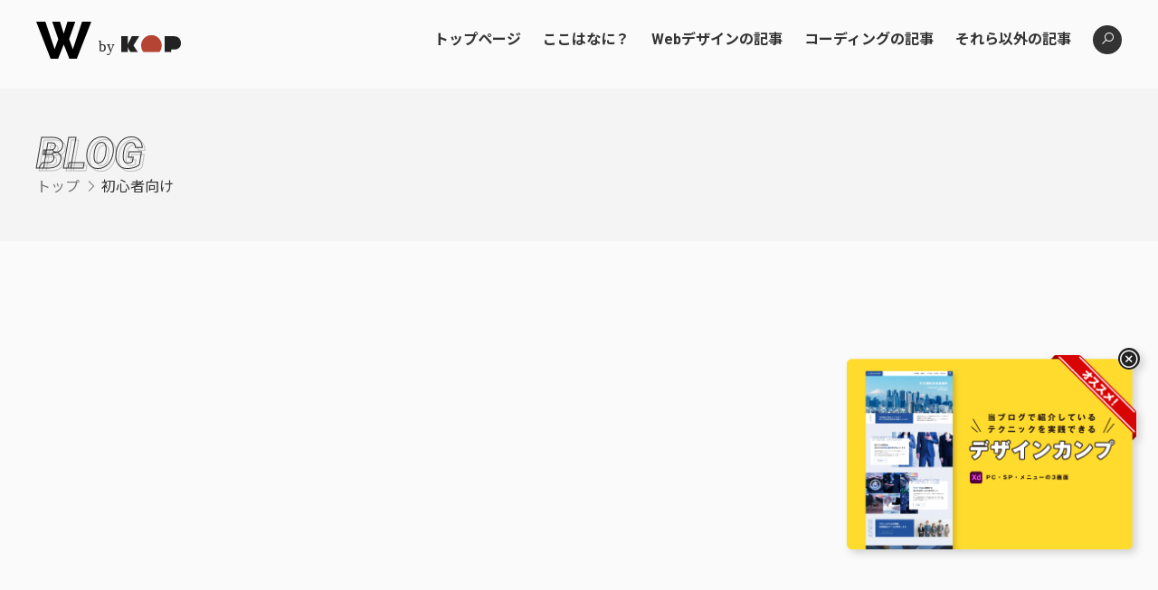

--- FILE ---
content_type: text/html; charset=UTF-8
request_url: https://webcreatetips.com/tag/%E5%88%9D%E5%BF%83%E8%80%85%E5%90%91%E3%81%91/
body_size: 6251
content:
<!doctype html><html lang="ja"><head><meta charset="UTF-8"><meta name="viewport" content="width=device-width, initial-scale=1"><link rel="stylesheet" media="print" onload="this.onload=null;this.media='all';" id="ao_optimized_gfonts" href="https://fonts.googleapis.com/css?family=Source+Code+Pro%7CRoboto:400,700,900,italic700,italic900%7CNoto+Sans+JP:400,700,900&amp;display=swap" /><link rel="profile" href="https://gmpg.org/xfn/11"><link rel="preconnect" href="https://fonts.gstatic.com"><meta name='robots' content='index, follow, max-image-preview:large, max-snippet:-1, max-video-preview:-1' /><link media="all" href="https://webcreatetips.com/wp-content/cache/autoptimize/css/autoptimize_ced892483f1f3ea208390e980948a90c.css" rel="stylesheet" /><title>初心者向け - Webデザインとかコーディングを勉強中の方に届けたいTipsを発信するブログ</title><link rel="canonical" href="https://webcreatetips.com/tag/初心者向け/" /><meta property="og:locale" content="ja_JP" /><meta property="og:type" content="article" /><meta property="og:title" content="初心者向け - Webデザインとかコーディングを勉強中の方に届けたいTipsを発信するブログ" /><meta property="og:url" content="https://webcreatetips.com/tag/初心者向け/" /><meta property="og:site_name" content="Webデザインとかコーディングを勉強中の方に届けたいTipsを発信するブログ" /><meta property="og:image" content="https://webcreatetips.com/wp-content/uploads/2022/03/about_mv.png" /><meta property="og:image:width" content="1280" /><meta property="og:image:height" content="720" /><meta property="og:image:type" content="image/png" /><meta name="twitter:card" content="summary_large_image" /><meta name="twitter:site" content="@kopjapan" /> <script type="application/ld+json" class="yoast-schema-graph">{"@context":"https://schema.org","@graph":[{"@type":"Organization","@id":"https://webcreatetips.com/#organization","name":"株式会社KOP","url":"https://webcreatetips.com/","sameAs":["https://www.facebook.com/koproduction/","https://twitter.com/kopjapan"],"logo":{"@type":"ImageObject","@id":"https://webcreatetips.com/#logo","inLanguage":"ja","url":"https://webcreatetips.com/wp-content/uploads/2022/03/ogp.png","contentUrl":"https://webcreatetips.com/wp-content/uploads/2022/03/ogp.png","width":1200,"height":630,"caption":"株式会社KOP"},"image":{"@id":"https://webcreatetips.com/#logo"}},{"@type":"WebSite","@id":"https://webcreatetips.com/#website","url":"https://webcreatetips.com/","name":"Webデザインとかコーディングを勉強中の方に届けたいTipsを発信するブログ","description":"","publisher":{"@id":"https://webcreatetips.com/#organization"},"potentialAction":[{"@type":"SearchAction","target":{"@type":"EntryPoint","urlTemplate":"https://webcreatetips.com/?s={search_term_string}"},"query-input":"required name=search_term_string"}],"inLanguage":"ja"},{"@type":"CollectionPage","@id":"https://webcreatetips.com/tag/%e5%88%9d%e5%bf%83%e8%80%85%e5%90%91%e3%81%91/#webpage","url":"https://webcreatetips.com/tag/%e5%88%9d%e5%bf%83%e8%80%85%e5%90%91%e3%81%91/","name":"初心者向け - Webデザインとかコーディングを勉強中の方に届けたいTipsを発信するブログ","isPartOf":{"@id":"https://webcreatetips.com/#website"},"breadcrumb":{"@id":"https://webcreatetips.com/tag/%e5%88%9d%e5%bf%83%e8%80%85%e5%90%91%e3%81%91/#breadcrumb"},"inLanguage":"ja","potentialAction":[{"@type":"ReadAction","target":["https://webcreatetips.com/tag/%e5%88%9d%e5%bf%83%e8%80%85%e5%90%91%e3%81%91/"]}]},{"@type":"BreadcrumbList","@id":"https://webcreatetips.com/tag/%e5%88%9d%e5%bf%83%e8%80%85%e5%90%91%e3%81%91/#breadcrumb","itemListElement":[{"@type":"ListItem","position":1,"name":"トップ","item":"https://webcreatetips.com/"},{"@type":"ListItem","position":2,"name":"初心者向け"}]}]}</script> <link rel='dns-prefetch' href='//static.addtoany.com' /><link href='https://fonts.gstatic.com' crossorigin='anonymous' rel='preconnect' /><link rel="alternate" type="application/rss+xml" title="Webデザインとかコーディングを勉強中の方に届けたいTipsを発信するブログ &raquo; フィード" href="https://webcreatetips.com/feed/" /><link rel="alternate" type="application/rss+xml" title="Webデザインとかコーディングを勉強中の方に届けたいTipsを発信するブログ &raquo; コメントフィード" href="https://webcreatetips.com/comments/feed/" /><link rel="alternate" type="application/rss+xml" title="Webデザインとかコーディングを勉強中の方に届けたいTipsを発信するブログ &raquo; 初心者向け タグのフィード" href="https://webcreatetips.com/tag/%e5%88%9d%e5%bf%83%e8%80%85%e5%90%91%e3%81%91/feed/" /> <script type='text/javascript' async src='https://static.addtoany.com/menu/page.js' id='addtoany-core-js'></script> <script type='text/javascript' src='https://webcreatetips.com/wp-includes/js/jquery/jquery.min.js?ver=3.6.0' id='jquery-core-js'></script> <link rel="https://api.w.org/" href="https://webcreatetips.com/wp-json/" /><link rel="alternate" type="application/json" href="https://webcreatetips.com/wp-json/wp/v2/tags/46" /><link rel="EditURI" type="application/rsd+xml" title="RSD" href="https://webcreatetips.com/xmlrpc.php?rsd" /><link rel="wlwmanifest" type="application/wlwmanifest+xml" href="https://webcreatetips.com/wp-includes/wlwmanifest.xml" /><meta name="generator" content="WordPress 5.9.12" /><link rel="icon" href="https://webcreatetips.com/wp-content/uploads/2022/03/cropped-favicon-32x32.png" sizes="32x32" /><link rel="icon" href="https://webcreatetips.com/wp-content/uploads/2022/03/cropped-favicon-192x192.png" sizes="192x192" /><link rel="apple-touch-icon" href="https://webcreatetips.com/wp-content/uploads/2022/03/cropped-favicon-180x180.png" /><meta name="msapplication-TileImage" content="https://webcreatetips.com/wp-content/uploads/2022/03/cropped-favicon-270x270.png" /></head><body data-rsssl=1 class="archive tag tag-46"> <noscript><iframe src="https://www.googletagmanager.com/ns.html?id=GTM-M46Z3GJ"
 height="0" width="0" style="display:none;visibility:hidden"></iframe></noscript><header class="header"><div class="inner"><div class="headerDiv"><h2 class="headerLogo"> <a href="https://webcreatetips.com/" rel="home"> <noscript><img src="https://webcreatetips.com/wp-content/themes/webcreatetips/images/logo.svg" alt="Webデザインとかコーディングを勉強中の方に届けたいTipsを発信するブログ"></noscript><img class="lazyload" src='data:image/svg+xml,%3Csvg%20xmlns=%22http://www.w3.org/2000/svg%22%20viewBox=%220%200%20210%20140%22%3E%3C/svg%3E' data-src="https://webcreatetips.com/wp-content/themes/webcreatetips/images/logo.svg" alt="Webデザインとかコーディングを勉強中の方に届けたいTipsを発信するブログ"> </a></h2><nav class="headerGnav"><ul class="headerGnavUl"><li><a href="https://webcreatetips.com/">トップページ</a></li><li><a href="https://webcreatetips.com/about/">ここはなに？</a></li><li> <a href="https://webcreatetips.com/design/">Webデザインの記事</a></li><li> <a href="https://webcreatetips.com/coding/">コーディングの記事</a></li><li> <a href="https://webcreatetips.com/others/">それら以外の記事</a></li><li class="search"><a href="https://webcreatetips.com/?s=&post_type=post"><i class="las la-search"></i></a></li></ul></nav> <span class="headerGnavToggle"><i></i><i></i></span></div></div></header><main class="main"><header class="contentHeader"><div class="inner"><h1 class="engTitle">blog</h1><p class="breadcrumbs"><span><span><a href="https://webcreatetips.com/">トップ</a>  <span class="breadcrumb_last" aria-current="page">初心者向け</span></span></span></p></div></header><section><div class="inner narrow"><ul class="archiveList"><li> <a href="https://webcreatetips.com/coding/1387/"><div class="archiveImage"> <span><noscript><img width="300" height="148" src="https://webcreatetips.com/wp-content/uploads/2019/12/humbargar-e1576741583253-300x148.jpeg" class="attachment-medium size-medium wp-post-image" alt="【初心者向け】ハンバーガーメニューの作り方" srcset="https://webcreatetips.com/wp-content/uploads/2019/12/humbargar-e1576741583253-300x148.jpeg 300w, https://webcreatetips.com/wp-content/uploads/2019/12/humbargar-e1576741583253-768x380.jpeg 768w, https://webcreatetips.com/wp-content/uploads/2019/12/humbargar-e1576741583253-1024x506.jpeg 1024w" sizes="(max-width: 300px) 100vw, 300px" /></noscript><img width="300" height="148" src='data:image/svg+xml,%3Csvg%20xmlns=%22http://www.w3.org/2000/svg%22%20viewBox=%220%200%20300%20148%22%3E%3C/svg%3E' data-src="https://webcreatetips.com/wp-content/uploads/2019/12/humbargar-e1576741583253-300x148.jpeg" class="lazyload attachment-medium size-medium wp-post-image" alt="【初心者向け】ハンバーガーメニューの作り方" data-srcset="https://webcreatetips.com/wp-content/uploads/2019/12/humbargar-e1576741583253-300x148.jpeg 300w, https://webcreatetips.com/wp-content/uploads/2019/12/humbargar-e1576741583253-768x380.jpeg 768w, https://webcreatetips.com/wp-content/uploads/2019/12/humbargar-e1576741583253-1024x506.jpeg 1024w" data-sizes="(max-width: 300px) 100vw, 300px" /></span></div><div class="archiveContent"><h3 class="archiveTitle">【初心者向け】ハンバーガーメニューの作り方</h3><div class="archiveMeta"> <span class="archiveCatImg"><noscript><img src="https://webcreatetips.com/wp-content/themes/webcreatetips/images/icon_folder.png" alt="カテゴリー："></noscript><img class="lazyload" src='data:image/svg+xml,%3Csvg%20xmlns=%22http://www.w3.org/2000/svg%22%20viewBox=%220%200%20210%20140%22%3E%3C/svg%3E' data-src="https://webcreatetips.com/wp-content/themes/webcreatetips/images/icon_folder.png" alt="カテゴリー："></span> <span class="archiveCat coding">コーディング</span> <time class="archiveDate"><i class="las la-sync"></i>2023.03.03</time></div><p class="archiveText">jQueryを使ったハンバーガメニューの作り方を紹介します。 jQueryの知識がなくてもハンバーガーメニューは簡単に作ることができます。 ハン…</p></div> </a></li><li> <a href="https://webcreatetips.com/design/2194/"><div class="archiveImage"> <span><noscript><img width="300" height="169" src="https://webcreatetips.com/wp-content/uploads/2021/03/discount-adobe-300x169.jpg" class="attachment-medium size-medium wp-post-image" alt="フォトショやイラレを少しでも安く！Adobe Creative Cloudをお得に利用" loading="lazy" srcset="https://webcreatetips.com/wp-content/uploads/2021/03/discount-adobe-300x169.jpg 300w, https://webcreatetips.com/wp-content/uploads/2021/03/discount-adobe-1024x576.jpg 1024w, https://webcreatetips.com/wp-content/uploads/2021/03/discount-adobe-768x432.jpg 768w, https://webcreatetips.com/wp-content/uploads/2021/03/discount-adobe.jpg 1366w" sizes="(max-width: 300px) 100vw, 300px" /></noscript><img width="300" height="169" src='data:image/svg+xml,%3Csvg%20xmlns=%22http://www.w3.org/2000/svg%22%20viewBox=%220%200%20300%20169%22%3E%3C/svg%3E' data-src="https://webcreatetips.com/wp-content/uploads/2021/03/discount-adobe-300x169.jpg" class="lazyload attachment-medium size-medium wp-post-image" alt="フォトショやイラレを少しでも安く！Adobe Creative Cloudをお得に利用" loading="lazy" data-srcset="https://webcreatetips.com/wp-content/uploads/2021/03/discount-adobe-300x169.jpg 300w, https://webcreatetips.com/wp-content/uploads/2021/03/discount-adobe-1024x576.jpg 1024w, https://webcreatetips.com/wp-content/uploads/2021/03/discount-adobe-768x432.jpg 768w, https://webcreatetips.com/wp-content/uploads/2021/03/discount-adobe.jpg 1366w" data-sizes="(max-width: 300px) 100vw, 300px" /></span></div><div class="archiveContent"><h3 class="archiveTitle">フォトショやイラレを少しでも安く！Adobe Creative Cloudをお得に利用</h3><div class="archiveMeta"> <span class="archiveCatImg"><noscript><img src="https://webcreatetips.com/wp-content/themes/webcreatetips/images/icon_folder.png" alt="カテゴリー："></noscript><img class="lazyload" src='data:image/svg+xml,%3Csvg%20xmlns=%22http://www.w3.org/2000/svg%22%20viewBox=%220%200%20210%20140%22%3E%3C/svg%3E' data-src="https://webcreatetips.com/wp-content/themes/webcreatetips/images/icon_folder.png" alt="カテゴリー："></span> <span class="archiveCat design">Webデザイン</span> <time class="archiveDate"><i class="las la-sync"></i>2022.05.14</time></div><p class="archiveText">アドビソフトはデザイナーに限らず、企業のWeb担当者や店舗運営者であれば使う機会は多々あるでしょう。 特にPhotoshopやIllustrat…</p></div> </a></li><li> <a href="https://webcreatetips.com/coding/1369/"><div class="archiveImage"> <span><noscript><img width="300" height="200" src="https://webcreatetips.com/wp-content/uploads/2021/03/sabri-tuzcu-wkO0q0UTqc8-unsplash-300x200.jpg" class="attachment-medium size-medium wp-post-image" alt="ホームページ制作の現場で実際に使う10のツール（ソフト／アプリ）をご紹介" loading="lazy" srcset="https://webcreatetips.com/wp-content/uploads/2021/03/sabri-tuzcu-wkO0q0UTqc8-unsplash-300x200.jpg 300w, https://webcreatetips.com/wp-content/uploads/2021/03/sabri-tuzcu-wkO0q0UTqc8-unsplash-1024x683.jpg 1024w, https://webcreatetips.com/wp-content/uploads/2021/03/sabri-tuzcu-wkO0q0UTqc8-unsplash-768x512.jpg 768w, https://webcreatetips.com/wp-content/uploads/2021/03/sabri-tuzcu-wkO0q0UTqc8-unsplash-1536x1024.jpg 1536w, https://webcreatetips.com/wp-content/uploads/2021/03/sabri-tuzcu-wkO0q0UTqc8-unsplash-2048x1365.jpg 2048w" sizes="(max-width: 300px) 100vw, 300px" /></noscript><img width="300" height="200" src='data:image/svg+xml,%3Csvg%20xmlns=%22http://www.w3.org/2000/svg%22%20viewBox=%220%200%20300%20200%22%3E%3C/svg%3E' data-src="https://webcreatetips.com/wp-content/uploads/2021/03/sabri-tuzcu-wkO0q0UTqc8-unsplash-300x200.jpg" class="lazyload attachment-medium size-medium wp-post-image" alt="ホームページ制作の現場で実際に使う10のツール（ソフト／アプリ）をご紹介" loading="lazy" data-srcset="https://webcreatetips.com/wp-content/uploads/2021/03/sabri-tuzcu-wkO0q0UTqc8-unsplash-300x200.jpg 300w, https://webcreatetips.com/wp-content/uploads/2021/03/sabri-tuzcu-wkO0q0UTqc8-unsplash-1024x683.jpg 1024w, https://webcreatetips.com/wp-content/uploads/2021/03/sabri-tuzcu-wkO0q0UTqc8-unsplash-768x512.jpg 768w, https://webcreatetips.com/wp-content/uploads/2021/03/sabri-tuzcu-wkO0q0UTqc8-unsplash-1536x1024.jpg 1536w, https://webcreatetips.com/wp-content/uploads/2021/03/sabri-tuzcu-wkO0q0UTqc8-unsplash-2048x1365.jpg 2048w" data-sizes="(max-width: 300px) 100vw, 300px" /></span></div><div class="archiveContent"><h3 class="archiveTitle">ホームページ制作の現場で実際に使う10のツール（ソフト／アプリ）をご紹介</h3><div class="archiveMeta"> <span class="archiveCatImg"><noscript><img src="https://webcreatetips.com/wp-content/themes/webcreatetips/images/icon_folder.png" alt="カテゴリー："></noscript><img class="lazyload" src='data:image/svg+xml,%3Csvg%20xmlns=%22http://www.w3.org/2000/svg%22%20viewBox=%220%200%20210%20140%22%3E%3C/svg%3E' data-src="https://webcreatetips.com/wp-content/themes/webcreatetips/images/icon_folder.png" alt="カテゴリー："></span> <span class="archiveCat coding">コーディング</span> <time class="archiveDate"><i class="las la-sync"></i>2022.03.24</time></div><p class="archiveText">ホームページ制作歴がそこそこ長い私が実際に使っている、HP制作関連のおすすめツールを10個ご紹介します。 Web制作業者の方に限らず、企業のWe…</p></div> </a></li><li> <a href="https://webcreatetips.com/others/1832/"><div class="archiveImage"> <span><noscript><img width="300" height="168" src="https://webcreatetips.com/wp-content/uploads/2021/03/taylor-vick-M5tzZtFCOfs-unsplash-300x168.jpg" class="attachment-medium size-medium wp-post-image" alt="サーバーとは？初心者向けにホームページ制作の用語を超簡単に解説" loading="lazy" srcset="https://webcreatetips.com/wp-content/uploads/2021/03/taylor-vick-M5tzZtFCOfs-unsplash-300x168.jpg 300w, https://webcreatetips.com/wp-content/uploads/2021/03/taylor-vick-M5tzZtFCOfs-unsplash-1024x575.jpg 1024w, https://webcreatetips.com/wp-content/uploads/2021/03/taylor-vick-M5tzZtFCOfs-unsplash-768x431.jpg 768w, https://webcreatetips.com/wp-content/uploads/2021/03/taylor-vick-M5tzZtFCOfs-unsplash-1536x862.jpg 1536w, https://webcreatetips.com/wp-content/uploads/2021/03/taylor-vick-M5tzZtFCOfs-unsplash-2048x1149.jpg 2048w" sizes="(max-width: 300px) 100vw, 300px" /></noscript><img width="300" height="168" src='data:image/svg+xml,%3Csvg%20xmlns=%22http://www.w3.org/2000/svg%22%20viewBox=%220%200%20300%20168%22%3E%3C/svg%3E' data-src="https://webcreatetips.com/wp-content/uploads/2021/03/taylor-vick-M5tzZtFCOfs-unsplash-300x168.jpg" class="lazyload attachment-medium size-medium wp-post-image" alt="サーバーとは？初心者向けにホームページ制作の用語を超簡単に解説" loading="lazy" data-srcset="https://webcreatetips.com/wp-content/uploads/2021/03/taylor-vick-M5tzZtFCOfs-unsplash-300x168.jpg 300w, https://webcreatetips.com/wp-content/uploads/2021/03/taylor-vick-M5tzZtFCOfs-unsplash-1024x575.jpg 1024w, https://webcreatetips.com/wp-content/uploads/2021/03/taylor-vick-M5tzZtFCOfs-unsplash-768x431.jpg 768w, https://webcreatetips.com/wp-content/uploads/2021/03/taylor-vick-M5tzZtFCOfs-unsplash-1536x862.jpg 1536w, https://webcreatetips.com/wp-content/uploads/2021/03/taylor-vick-M5tzZtFCOfs-unsplash-2048x1149.jpg 2048w" data-sizes="(max-width: 300px) 100vw, 300px" /></span></div><div class="archiveContent"><h3 class="archiveTitle">サーバーとは？初心者向けにホームページ制作の用語を超簡単に解説</h3><div class="archiveMeta"> <span class="archiveCatImg"><noscript><img src="https://webcreatetips.com/wp-content/themes/webcreatetips/images/icon_folder.png" alt="カテゴリー："></noscript><img class="lazyload" src='data:image/svg+xml,%3Csvg%20xmlns=%22http://www.w3.org/2000/svg%22%20viewBox=%220%200%20210%20140%22%3E%3C/svg%3E' data-src="https://webcreatetips.com/wp-content/themes/webcreatetips/images/icon_folder.png" alt="カテゴリー："></span> <span class="archiveCat others">それら以外</span> <time class="archiveDate"><i class="las la-sync"></i>2022.03.24</time></div><p class="archiveText">非専門家であればこれくらい知ってればOK！というレベルで、わかりやすく解説いたします。 尚、用語自体の専門的な解説をしている記事は他に無数にある…</p></div> </a></li><li> <a href="https://webcreatetips.com/coding/1818/"><div class="archiveImage"> <span><noscript><img width="300" height="200" src="https://webcreatetips.com/wp-content/uploads/2021/01/registration-3938434_1280-300x200.jpg" class="attachment-medium size-medium wp-post-image" alt="FTPとは？初心者向けにホームページ制作の用語を超簡単に解説" loading="lazy" srcset="https://webcreatetips.com/wp-content/uploads/2021/01/registration-3938434_1280-300x200.jpg 300w, https://webcreatetips.com/wp-content/uploads/2021/01/registration-3938434_1280-1024x682.jpg 1024w, https://webcreatetips.com/wp-content/uploads/2021/01/registration-3938434_1280-768x512.jpg 768w, https://webcreatetips.com/wp-content/uploads/2021/01/registration-3938434_1280.jpg 1280w" sizes="(max-width: 300px) 100vw, 300px" /></noscript><img width="300" height="200" src='data:image/svg+xml,%3Csvg%20xmlns=%22http://www.w3.org/2000/svg%22%20viewBox=%220%200%20300%20200%22%3E%3C/svg%3E' data-src="https://webcreatetips.com/wp-content/uploads/2021/01/registration-3938434_1280-300x200.jpg" class="lazyload attachment-medium size-medium wp-post-image" alt="FTPとは？初心者向けにホームページ制作の用語を超簡単に解説" loading="lazy" data-srcset="https://webcreatetips.com/wp-content/uploads/2021/01/registration-3938434_1280-300x200.jpg 300w, https://webcreatetips.com/wp-content/uploads/2021/01/registration-3938434_1280-1024x682.jpg 1024w, https://webcreatetips.com/wp-content/uploads/2021/01/registration-3938434_1280-768x512.jpg 768w, https://webcreatetips.com/wp-content/uploads/2021/01/registration-3938434_1280.jpg 1280w" data-sizes="(max-width: 300px) 100vw, 300px" /></span></div><div class="archiveContent"><h3 class="archiveTitle">FTPとは？初心者向けにホームページ制作の用語を超簡単に解説</h3><div class="archiveMeta"> <span class="archiveCatImg"><noscript><img src="https://webcreatetips.com/wp-content/themes/webcreatetips/images/icon_folder.png" alt="カテゴリー："></noscript><img class="lazyload" src='data:image/svg+xml,%3Csvg%20xmlns=%22http://www.w3.org/2000/svg%22%20viewBox=%220%200%20210%20140%22%3E%3C/svg%3E' data-src="https://webcreatetips.com/wp-content/themes/webcreatetips/images/icon_folder.png" alt="カテゴリー："></span> <span class="archiveCat coding">コーディング</span> <time class="archiveDate"><i class="las la-sync"></i>2022.03.24</time></div><p class="archiveText">非専門家であればこれくらい知ってればOK！というレベルで、わかりやすく解説いたします。 尚、用語自体の専門的な解説をしている記事は他に無数にある…</p></div> </a></li><li> <a href="https://webcreatetips.com/coding/1138/"><div class="archiveImage"> <span><noscript><img width="300" height="154" src="https://webcreatetips.com/wp-content/uploads/2019/05/clement-h-544786-unsplash-e1557214993416.jpg" class="attachment-medium size-medium wp-post-image" alt="【初心者向け】絶対パスと相対パスの違いとは" loading="lazy" /></noscript><img width="300" height="154" src='data:image/svg+xml,%3Csvg%20xmlns=%22http://www.w3.org/2000/svg%22%20viewBox=%220%200%20300%20154%22%3E%3C/svg%3E' data-src="https://webcreatetips.com/wp-content/uploads/2019/05/clement-h-544786-unsplash-e1557214993416.jpg" class="lazyload attachment-medium size-medium wp-post-image" alt="【初心者向け】絶対パスと相対パスの違いとは" loading="lazy" /></span></div><div class="archiveContent"><h3 class="archiveTitle">【初心者向け】絶対パスと相対パスの違いとは</h3><div class="archiveMeta"> <span class="archiveCatImg"><noscript><img src="https://webcreatetips.com/wp-content/themes/webcreatetips/images/icon_folder.png" alt="カテゴリー："></noscript><img class="lazyload" src='data:image/svg+xml,%3Csvg%20xmlns=%22http://www.w3.org/2000/svg%22%20viewBox=%220%200%20210%20140%22%3E%3C/svg%3E' data-src="https://webcreatetips.com/wp-content/themes/webcreatetips/images/icon_folder.png" alt="カテゴリー："></span> <span class="archiveCat coding">コーディング</span> <time class="archiveDate"><i class="las la-sync"></i>2022.03.24</time></div><p class="archiveText">【絶対パスと相対パスについて 】 「パス」が、表示したいファイルがどこにあるのかを示す記述のことだと、言葉で理解していても、記述方法や、相対パス…</p></div> </a></li><li> <a href="https://webcreatetips.com/others/1720/"><div class="archiveImage"> <span><noscript><img width="300" height="200" src="https://webcreatetips.com/wp-content/uploads/2020/12/whiteboard-849803_1280-300x200.jpg" class="attachment-medium size-medium wp-post-image" alt="［Webディレクション］初心者向け、Webディレクターの心得" loading="lazy" srcset="https://webcreatetips.com/wp-content/uploads/2020/12/whiteboard-849803_1280-300x200.jpg 300w, https://webcreatetips.com/wp-content/uploads/2020/12/whiteboard-849803_1280-1024x682.jpg 1024w, https://webcreatetips.com/wp-content/uploads/2020/12/whiteboard-849803_1280-768x512.jpg 768w, https://webcreatetips.com/wp-content/uploads/2020/12/whiteboard-849803_1280.jpg 1280w" sizes="(max-width: 300px) 100vw, 300px" /></noscript><img width="300" height="200" src='data:image/svg+xml,%3Csvg%20xmlns=%22http://www.w3.org/2000/svg%22%20viewBox=%220%200%20300%20200%22%3E%3C/svg%3E' data-src="https://webcreatetips.com/wp-content/uploads/2020/12/whiteboard-849803_1280-300x200.jpg" class="lazyload attachment-medium size-medium wp-post-image" alt="［Webディレクション］初心者向け、Webディレクターの心得" loading="lazy" data-srcset="https://webcreatetips.com/wp-content/uploads/2020/12/whiteboard-849803_1280-300x200.jpg 300w, https://webcreatetips.com/wp-content/uploads/2020/12/whiteboard-849803_1280-1024x682.jpg 1024w, https://webcreatetips.com/wp-content/uploads/2020/12/whiteboard-849803_1280-768x512.jpg 768w, https://webcreatetips.com/wp-content/uploads/2020/12/whiteboard-849803_1280.jpg 1280w" data-sizes="(max-width: 300px) 100vw, 300px" /></span></div><div class="archiveContent"><h3 class="archiveTitle">［Webディレクション］初心者向け、Webディレクターの心得</h3><div class="archiveMeta"> <span class="archiveCatImg"><noscript><img src="https://webcreatetips.com/wp-content/themes/webcreatetips/images/icon_folder.png" alt="カテゴリー："></noscript><img class="lazyload" src='data:image/svg+xml,%3Csvg%20xmlns=%22http://www.w3.org/2000/svg%22%20viewBox=%220%200%20210%20140%22%3E%3C/svg%3E' data-src="https://webcreatetips.com/wp-content/themes/webcreatetips/images/icon_folder.png" alt="カテゴリー："></span> <span class="archiveCat others">それら以外</span> <time class="archiveDate"><i class="las la-sync"></i>2022.03.24</time></div><p class="archiveText">Webディレクターという職種は、会社によって位置付けはまちまちですが、ざっくり言うとクライアントと制作者の間に立ち、プロジェクトを成功に導く人で…</p></div> </a></li><li> <a href="https://webcreatetips.com/design/2476/"><div class="archiveImage"> <span><noscript><img width="300" height="200" src="https://webcreatetips.com/wp-content/uploads/2021/04/med-badr-chemmaoui-ZSPBhokqDMc-unsplash-300x200.jpg" class="attachment-medium size-medium wp-post-image" alt="新人デザイナーは「質問と確認」でデザイン効率が上がる" loading="lazy" srcset="https://webcreatetips.com/wp-content/uploads/2021/04/med-badr-chemmaoui-ZSPBhokqDMc-unsplash-300x200.jpg 300w, https://webcreatetips.com/wp-content/uploads/2021/04/med-badr-chemmaoui-ZSPBhokqDMc-unsplash-1024x683.jpg 1024w, https://webcreatetips.com/wp-content/uploads/2021/04/med-badr-chemmaoui-ZSPBhokqDMc-unsplash-768x512.jpg 768w, https://webcreatetips.com/wp-content/uploads/2021/04/med-badr-chemmaoui-ZSPBhokqDMc-unsplash-1536x1024.jpg 1536w, https://webcreatetips.com/wp-content/uploads/2021/04/med-badr-chemmaoui-ZSPBhokqDMc-unsplash.jpg 1920w" sizes="(max-width: 300px) 100vw, 300px" /></noscript><img width="300" height="200" src='data:image/svg+xml,%3Csvg%20xmlns=%22http://www.w3.org/2000/svg%22%20viewBox=%220%200%20300%20200%22%3E%3C/svg%3E' data-src="https://webcreatetips.com/wp-content/uploads/2021/04/med-badr-chemmaoui-ZSPBhokqDMc-unsplash-300x200.jpg" class="lazyload attachment-medium size-medium wp-post-image" alt="新人デザイナーは「質問と確認」でデザイン効率が上がる" loading="lazy" data-srcset="https://webcreatetips.com/wp-content/uploads/2021/04/med-badr-chemmaoui-ZSPBhokqDMc-unsplash-300x200.jpg 300w, https://webcreatetips.com/wp-content/uploads/2021/04/med-badr-chemmaoui-ZSPBhokqDMc-unsplash-1024x683.jpg 1024w, https://webcreatetips.com/wp-content/uploads/2021/04/med-badr-chemmaoui-ZSPBhokqDMc-unsplash-768x512.jpg 768w, https://webcreatetips.com/wp-content/uploads/2021/04/med-badr-chemmaoui-ZSPBhokqDMc-unsplash-1536x1024.jpg 1536w, https://webcreatetips.com/wp-content/uploads/2021/04/med-badr-chemmaoui-ZSPBhokqDMc-unsplash.jpg 1920w" data-sizes="(max-width: 300px) 100vw, 300px" /></span></div><div class="archiveContent"><h3 class="archiveTitle">新人デザイナーは「質問と確認」でデザイン効率が上がる</h3><div class="archiveMeta"> <span class="archiveCatImg"><noscript><img src="https://webcreatetips.com/wp-content/themes/webcreatetips/images/icon_folder.png" alt="カテゴリー："></noscript><img class="lazyload" src='data:image/svg+xml,%3Csvg%20xmlns=%22http://www.w3.org/2000/svg%22%20viewBox=%220%200%20210%20140%22%3E%3C/svg%3E' data-src="https://webcreatetips.com/wp-content/themes/webcreatetips/images/icon_folder.png" alt="カテゴリー："></span> <span class="archiveCat design">Webデザイン</span> <time class="archiveDate"><i class="las la-sync"></i>2022.03.24</time></div><p class="archiveText">「もっと早くデザインできるようになりたい」「デザインが遅い」という課題を抱えているデザイナーは多いと思います。 効果的な解決策としては２つ。 ツ…</p></div> </a></li></ul><div class="taxonomyDiv"><h4>カテゴリー</h4><ul class="taxonomyList"><li> <a href="https://webcreatetips.com/design/">Webデザイン</a></li><li> <a href="https://webcreatetips.com/coding/">コーディング</a></li><li> <a href="https://webcreatetips.com/others/">それら以外</a></li></ul></div><div class="taxonomyDiv"><h4>タグ</h4><ul class="taxonomyList"><li> <a href="https://webcreatetips.com/tag/css/">CSS</a></li><li> <a href="https://webcreatetips.com/tag/sp/">スマホ</a></li><li> <a href="https://webcreatetips.com/tag/iphone/">iPhone</a></li><li> <a href="https://webcreatetips.com/tag/spam/">ウィルス</a></li><li> <a href="https://webcreatetips.com/tag/chrome/">Chrome</a></li><li> <a href="https://webcreatetips.com/tag/wordpress/">WordPress</a></li><li> <a href="https://webcreatetips.com/tag/html/">HTML</a></li><li> <a href="https://webcreatetips.com/tag/mysql/">MySQL</a></li><li> <a href="https://webcreatetips.com/tag/php/">PHP</a></li><li> <a href="https://webcreatetips.com/tag/generator/">ジェネレータ</a></li><li> <a href="https://webcreatetips.com/tag/jquery/">jQuery</a></li><li> <a href="https://webcreatetips.com/tag/illustrator/">Illustrator</a></li><li> <a href="https://webcreatetips.com/tag/ec-cube/">EC-CUBE</a></li><li> <a href="https://webcreatetips.com/tag/efo/">EFO</a></li><li> <a href="https://webcreatetips.com/tag/mac/">Mac</a></li><li> <a href="https://webcreatetips.com/tag/%e5%88%9d%e5%bf%83%e8%80%85%e5%90%91%e3%81%91/">初心者向け</a></li><li> <a href="https://webcreatetips.com/tag/windows/">Windows</a></li><li> <a href="https://webcreatetips.com/tag/adobe-xd/">Adobe XD</a></li><li> <a href="https://webcreatetips.com/tag/color/">色</a></li><li> <a href="https://webcreatetips.com/tag/google/">Google</a></li><li> <a href="https://webcreatetips.com/tag/js/">JavaScript</a></li><li> <a href="https://webcreatetips.com/tag/glossary/">Web制作の現場語録</a></li><li> <a href="https://webcreatetips.com/tag/excel/">Excel</a></li><li> <a href="https://webcreatetips.com/tag/sheets/">スプレッドシート</a></li></ul></div></div></section></main><footer class="footer"><div class="inner"><div class="footerNav"><ul><li><a href="https://webcreatetips.com/">トップページ</a></li><li><a href="https://webcreatetips.com/about/">ここはなに？</a></li><li><a href="https://webcreatetips.com/author/">ライター</a></li></ul><ul><li> <a href="https://webcreatetips.com/design/">Webデザイン</a></li><li> <a href="https://webcreatetips.com/coding/">コーディング</a></li><li> <a href="https://webcreatetips.com/others/">それら以外</a></li></ul><ul><li><a href="https://www.kop.co.jp/about/" target="_blank" rel="noopener noreferrer">運営会社<i class="las la-external-link-alt"></i></a></li><li><a href="https://noren-world.com/" target="_blank" rel="noopener noreferrer">制作依頼<i class="las la-external-link-alt"></i></a></li><li><a href="https://wp-keeper.jp/" target="_blank" rel="noopener noreferrer">保守依頼<i class="las la-external-link-alt"></i></a></li></ul><ul><li><a href="https://webcreatetips.com/sitemap/">サイトマップ</a></li><li class="footerNavSns"><a href="https://twitter.com/webcreatetips" target="_blank" rel="noopener noreferrer">ツイッター<i class="lab la-twitter"></i></a></li><li class="footerNavSns"><a href="https://www.instagram.com/kopjapan/" target="_blank" rel="noopener noreferrer">インスタグラム<i class="lab la-instagram"></i></a></li></ul></div><div class="footerTags"><ul class="footerTagsList"><li> <a href="https://webcreatetips.com/tag/css/">CSS</a></li><li> <a href="https://webcreatetips.com/tag/sp/">スマホ</a></li><li> <a href="https://webcreatetips.com/tag/iphone/">iPhone</a></li><li> <a href="https://webcreatetips.com/tag/spam/">ウィルス</a></li><li> <a href="https://webcreatetips.com/tag/chrome/">Chrome</a></li><li> <a href="https://webcreatetips.com/tag/wordpress/">WordPress</a></li><li> <a href="https://webcreatetips.com/tag/html/">HTML</a></li><li> <a href="https://webcreatetips.com/tag/mysql/">MySQL</a></li><li> <a href="https://webcreatetips.com/tag/php/">PHP</a></li><li> <a href="https://webcreatetips.com/tag/generator/">ジェネレータ</a></li><li> <a href="https://webcreatetips.com/tag/jquery/">jQuery</a></li><li> <a href="https://webcreatetips.com/tag/illustrator/">Illustrator</a></li><li> <a href="https://webcreatetips.com/tag/ec-cube/">EC-CUBE</a></li><li> <a href="https://webcreatetips.com/tag/efo/">EFO</a></li><li> <a href="https://webcreatetips.com/tag/mac/">Mac</a></li><li> <a href="https://webcreatetips.com/tag/%e5%88%9d%e5%bf%83%e8%80%85%e5%90%91%e3%81%91/">初心者向け</a></li><li> <a href="https://webcreatetips.com/tag/windows/">Windows</a></li><li> <a href="https://webcreatetips.com/tag/adobe-xd/">Adobe XD</a></li><li> <a href="https://webcreatetips.com/tag/color/">色</a></li><li> <a href="https://webcreatetips.com/tag/google/">Google</a></li><li> <a href="https://webcreatetips.com/tag/js/">JavaScript</a></li><li> <a href="https://webcreatetips.com/tag/glossary/">Web制作の現場語録</a></li><li> <a href="https://webcreatetips.com/tag/excel/">Excel</a></li><li> <a href="https://webcreatetips.com/tag/sheets/">スプレッドシート</a></li></ul></div><div class="footerCopy"> <small class="footerCopyright">2013-2026 <i class="las la-copyright"></i> <a href="https://webcreatetips.com/">Webデザインとかコーディングを勉強中の方に届けたいTipsを発信するブログ</a></small><ul class="footerAttribute"><li>Illustration by <a target="_blank" rel="noopener noreferrer nofollow" href="https://icons8.com/illustrations/author/ARh4OKrFtdfC">Pixeltrue</a> from <a href="https://icons8.com/illustrations">Ouch!</a></li><li><a target="_blank" rel="noopener noreferrer nofollow" href="https://www.flaticon.com/free-icons/folder" title="folder icons">Folder icons created by Smashicons - Flaticon</a></li></ul></div></div><div class="floatBanner"> <a href="https://coconala.com/services/2759594" target="_blank"> <noscript><img src="https://webcreatetips.com/wp-content/themes/webcreatetips/images/banner_design-comprehensive.png" alt="高品質なデザインカンプ販売中"></noscript><img class="lazyload" src='data:image/svg+xml,%3Csvg%20xmlns=%22http://www.w3.org/2000/svg%22%20viewBox=%220%200%20210%20140%22%3E%3C/svg%3E' data-src="https://webcreatetips.com/wp-content/themes/webcreatetips/images/banner_design-comprehensive.png" alt="高品質なデザインカンプ販売中"> </a> <i class="las la-times-circle"></i></div></footer> <noscript><style>.lazyload{display:none;}</style></noscript><script data-noptimize="1">window.lazySizesConfig=window.lazySizesConfig||{};window.lazySizesConfig.loadMode=1;</script><script async data-noptimize="1" src='https://webcreatetips.com/wp-content/plugins/autoptimize/classes/external/js/lazysizes.min.js?ao_version=2.9.5.1'></script> <script type='text/javascript' id='ppress-frontend-script-js-extra'>var pp_ajax_form = {"ajaxurl":"https:\/\/webcreatetips.com\/wp-admin\/admin-ajax.php","confirm_delete":"Are you sure?","deleting_text":"Deleting...","deleting_error":"An error occurred. Please try again.","nonce":"b9b7b355f2","disable_ajax_form":"false"};</script> <script defer src="https://webcreatetips.com/wp-content/cache/autoptimize/js/autoptimize_afe65df0284865e2e8e77351ee46dad6.js"></script></body></html>

--- FILE ---
content_type: text/html; charset=utf-8
request_url: https://www.google.com/recaptcha/api2/aframe
body_size: 268
content:
<!DOCTYPE HTML><html><head><meta http-equiv="content-type" content="text/html; charset=UTF-8"></head><body><script nonce="g2YsMGaDRKR0cHwEmgJrJA">/** Anti-fraud and anti-abuse applications only. See google.com/recaptcha */ try{var clients={'sodar':'https://pagead2.googlesyndication.com/pagead/sodar?'};window.addEventListener("message",function(a){try{if(a.source===window.parent){var b=JSON.parse(a.data);var c=clients[b['id']];if(c){var d=document.createElement('img');d.src=c+b['params']+'&rc='+(localStorage.getItem("rc::a")?sessionStorage.getItem("rc::b"):"");window.document.body.appendChild(d);sessionStorage.setItem("rc::e",parseInt(sessionStorage.getItem("rc::e")||0)+1);localStorage.setItem("rc::h",'1769439820955');}}}catch(b){}});window.parent.postMessage("_grecaptcha_ready", "*");}catch(b){}</script></body></html>

--- FILE ---
content_type: image/svg+xml
request_url: https://webcreatetips.com/wp-content/themes/webcreatetips/images/logo.svg
body_size: 831
content:
<?xml version="1.0" encoding="UTF-8"?><svg id="_レイヤー_2" xmlns="http://www.w3.org/2000/svg" xmlns:xlink="http://www.w3.org/1999/xlink" viewBox="0 0 1253.61 317.55"><defs><style>.cls-1,.cls-2{fill:none;}.cls-3{fill:#b54434;}.cls-4,.cls-5{fill:#222;}.cls-5{font-family:JosefinSansRoman-Medium, 'Josefin Sans';font-size:130px;font-variation-settings:'wght' 500;font-weight:500;}.cls-2{clip-path:url(#clippath);}</style><clipPath id="clippath"><rect class="cls-1" x="736.49" y="113.21" width="517.12" height="144.91"/></clipPath></defs><g id="_レイヤー_1-2"><path d="m138.65.45h67.54l32.2,101.53L270.59.45h67.98l-53.22,147.59,32.2,85.43L397.16,0h80.06l-127.02,317.55h-61.27l-50.54-124.34-50.09,124.34h-61.72L0,0h79.61l80.06,233.47,31.31-85.43L138.65.45Z"/><g class="cls-2"><path class="cls-4" d="m736.83,283.63V122.28h56.12v50.08c0,7.26-.24,13.06-1.21,20.32h1.21c3.39-9.19,5.56-12.82,8.47-18.14l27.82-52.25h63.38l-50.32,79.11,55.64,82.25h-67.74l-29.51-51.77c-2.9-4.84-5.56-10.64-7.74-15.48h-1.21c.97,5.56,1.21,9.92,1.21,15.24v52.01h-56.12Z"/><path class="cls-4" d="m1112.75,283.63V122.28h77.41c25.64,0,40.4,10.4,47.17,16.93,13.31,13.06,16.45,29.51,16.45,42.33s-2.9,28.55-15.97,40.4c-12.82,11.61-27.34,13.06-39.67,13.06h-28.3v48.62h-57.09Z"/><circle class="cls-3" cx="998.09" cy="202.95" r="89.51"/></g><text class="cls-5" transform="translate(543.28 253.38)"><tspan x="0" y="0">by</tspan></text></g></svg>